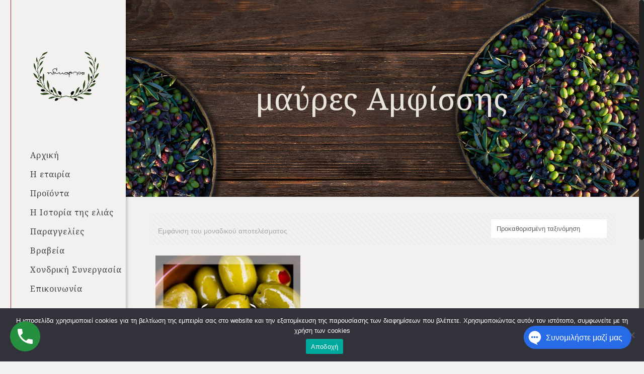

--- FILE ---
content_type: text/html; charset=utf-8
request_url: https://www.google.com/recaptcha/api2/aframe
body_size: 260
content:
<!DOCTYPE HTML><html><head><meta http-equiv="content-type" content="text/html; charset=UTF-8"></head><body><script nonce="YV9q4RwyAn_vAT9SYMIyzw">/** Anti-fraud and anti-abuse applications only. See google.com/recaptcha */ try{var clients={'sodar':'https://pagead2.googlesyndication.com/pagead/sodar?'};window.addEventListener("message",function(a){try{if(a.source===window.parent){var b=JSON.parse(a.data);var c=clients[b['id']];if(c){var d=document.createElement('img');d.src=c+b['params']+'&rc='+(localStorage.getItem("rc::a")?sessionStorage.getItem("rc::b"):"");window.document.body.appendChild(d);sessionStorage.setItem("rc::e",parseInt(sessionStorage.getItem("rc::e")||0)+1);localStorage.setItem("rc::h",'1768838486394');}}}catch(b){}});window.parent.postMessage("_grecaptcha_ready", "*");}catch(b){}</script></body></html>

--- FILE ---
content_type: application/javascript
request_url: https://kambourisolives.gr/wp-content/themes/betheme/assets/jplayer/jplayer.min.js?ver=20.1
body_size: 12161
content:
/*
 * jPlayer Plugin for jQuery JavaScript Library
 * http://www.jplayer.org
 *
 * Copyright (c) 2009 - 2013 Happyworm Ltd
 * Licensed under the MIT license.
 * http://opensource.org/licenses/MIT
 *
 * Author: Mark J Panaghiston
 * Version: 2.5.0
 * Date: 7th November 2013
 */

(function(b,f){"function"===typeof define&&define.amd?define(["jquery"],f):b.jQuery?f(b.jQuery):f(b.Zepto)})(this,function(b,f){b.fn.jPlayer=function(a){var c="string"===typeof a,d=Array.prototype.slice.call(arguments,1),e=this;a=!c&&d.length?b.extend.apply(null,[!0,a].concat(d)):a;if(c&&"_"===a.charAt(0))return e;c?this.each(function(){var c=b(this).data("jPlayer"),h=c&&b.isFunction(c[a])?c[a].apply(c,d):c;if(h!==c&&h!==f)return e=h,!1}):this.each(function(){var c=b(this).data("jPlayer");c?c.option(a||
{}):b(this).data("jPlayer",new b.jPlayer(a,this))});return e};b.jPlayer=function(a,c){if(arguments.length){this.element=b(c);this.options=b.extend(!0,{},this.options,a);var d=this;this.element.bind("remove.jPlayer",function(){d.destroy()});this._init()}};"function"!==typeof b.fn.stop&&(b.fn.stop=function(){});b.jPlayer.emulateMethods="load play pause";b.jPlayer.emulateStatus="src readyState networkState currentTime duration paused ended playbackRate";b.jPlayer.emulateOptions="muted volume";b.jPlayer.reservedEvent=
"ready flashreset resize repeat error warning";b.jPlayer.event={};b.each("ready flashreset resize repeat click error warning loadstart progress suspend abort emptied stalled play pause loadedmetadata loadeddata waiting playing canplay canplaythrough seeking seeked timeupdate ended ratechange durationchange volumechange".split(" "),function(){b.jPlayer.event[this]="jPlayer_"+this});b.jPlayer.htmlEvent="loadstart abort emptied stalled loadedmetadata loadeddata canplay canplaythrough".split(" ");b.jPlayer.pause=
function(){b.each(b.jPlayer.prototype.instances,function(a,c){c.data("jPlayer").status.srcSet&&c.jPlayer("pause")})};b.jPlayer.timeFormat={showHour:!1,showMin:!0,showSec:!0,padHour:!1,padMin:!0,padSec:!0,sepHour:":",sepMin:":",sepSec:""};var m=function(){this.init()};m.prototype={init:function(){this.options={timeFormat:b.jPlayer.timeFormat}},time:function(a){var c=new Date(1E3*(a&&"number"===typeof a?a:0)),b=c.getUTCHours();a=this.options.timeFormat.showHour?c.getUTCMinutes():c.getUTCMinutes()+60*
b;c=this.options.timeFormat.showMin?c.getUTCSeconds():c.getUTCSeconds()+60*a;b=this.options.timeFormat.padHour&&10>b?"0"+b:b;a=this.options.timeFormat.padMin&&10>a?"0"+a:a;c=this.options.timeFormat.padSec&&10>c?"0"+c:c;b=""+(this.options.timeFormat.showHour?b+this.options.timeFormat.sepHour:"");b+=this.options.timeFormat.showMin?a+this.options.timeFormat.sepMin:"";return b+=this.options.timeFormat.showSec?c+this.options.timeFormat.sepSec:""}};var n=new m;b.jPlayer.convertTime=function(a){return n.time(a)};
b.jPlayer.uaBrowser=function(a){a=a.toLowerCase();var c=/(opera)(?:.*version)?[ \/]([\w.]+)/,b=/(msie) ([\w.]+)/,e=/(mozilla)(?:.*? rv:([\w.]+))?/;a=/(webkit)[ \/]([\w.]+)/.exec(a)||c.exec(a)||b.exec(a)||0>a.indexOf("compatible")&&e.exec(a)||[];return{browser:a[1]||"",version:a[2]||"0"}};b.jPlayer.uaPlatform=function(a){var c=a.toLowerCase(),b=/(android)/,e=/(mobile)/;a=/(ipad|iphone|ipod|android|blackberry|playbook|windows ce|webos)/.exec(c)||[];c=/(ipad|playbook)/.exec(c)||!e.exec(c)&&b.exec(c)||
[];a[1]&&(a[1]=a[1].replace(/\s/g,"_"));return{platform:a[1]||"",tablet:c[1]||""}};b.jPlayer.browser={};b.jPlayer.platform={};var k=b.jPlayer.uaBrowser(navigator.userAgent);k.browser&&(b.jPlayer.browser[k.browser]=!0,b.jPlayer.browser.version=k.version);k=b.jPlayer.uaPlatform(navigator.userAgent);k.platform&&(b.jPlayer.platform[k.platform]=!0,b.jPlayer.platform.mobile=!k.tablet,b.jPlayer.platform.tablet=!!k.tablet);b.jPlayer.getDocMode=function(){var a;b.jPlayer.browser.msie&&(document.documentMode?
a=document.documentMode:(a=5,document.compatMode&&"CSS1Compat"===document.compatMode&&(a=7)));return a};b.jPlayer.browser.documentMode=b.jPlayer.getDocMode();b.jPlayer.nativeFeatures={init:function(){var a=document,c=a.createElement("video"),b={w3c:"fullscreenEnabled fullscreenElement requestFullscreen exitFullscreen fullscreenchange fullscreenerror".split(" "),moz:"mozFullScreenEnabled mozFullScreenElement mozRequestFullScreen mozCancelFullScreen mozfullscreenchange mozfullscreenerror".split(" "),
webkit:" webkitCurrentFullScreenElement webkitRequestFullScreen webkitCancelFullScreen webkitfullscreenchange ".split(" "),webkitVideo:"webkitSupportsFullscreen webkitDisplayingFullscreen webkitEnterFullscreen webkitExitFullscreen  ".split(" ")},e=["w3c","moz","webkit","webkitVideo"],g,h;this.fullscreen=c={support:{w3c:!!a[b.w3c[0]],moz:!!a[b.moz[0]],webkit:"function"===typeof a[b.webkit[3]],webkitVideo:"function"===typeof c[b.webkitVideo[2]]},used:{}};g=0;for(h=e.length;g<h;g++){var f=e[g];if(c.support[f]){c.spec=
f;c.used[f]=!0;break}}if(c.spec){var l=b[c.spec];c.api={fullscreenEnabled:!0,fullscreenElement:function(c){c=c?c:a;return c[l[1]]},requestFullscreen:function(a){return a[l[2]]()},exitFullscreen:function(c){c=c?c:a;return c[l[3]]()}};c.event={fullscreenchange:l[4],fullscreenerror:l[5]}}else c.api={fullscreenEnabled:!1,fullscreenElement:function(){return null},requestFullscreen:function(){},exitFullscreen:function(){}},c.event={}}};b.jPlayer.nativeFeatures.init();b.jPlayer.focus=null;b.jPlayer.keyIgnoreElementNames=
"INPUT TEXTAREA";var p=function(a){var c=b.jPlayer.focus,d;c&&(b.each(b.jPlayer.keyIgnoreElementNames.split(/\s+/g),function(c,b){if(a.target.nodeName.toUpperCase()===b.toUpperCase())return d=!0,!1}),d||b.each(c.options.keyBindings,function(d,g){if(g&&a.which===g.key&&b.isFunction(g.fn))return a.preventDefault(),g.fn(c),!1}))};b.jPlayer.keys=function(a){b(document.documentElement).unbind("keydown.jPlayer");a&&b(document.documentElement).bind("keydown.jPlayer",p)};b.jPlayer.keys(!0);b.jPlayer.prototype=
{count:0,version:{script:"2.5.0",needFlash:"2.5.0",flash:"unknown"},options:{swfPath:"js",solution:"html, flash",supplied:"mp3",preload:"metadata",volume:0.8,muted:!1,playbackRate:1,defaultPlaybackRate:1,minPlaybackRate:0.5,maxPlaybackRate:4,wmode:"opaque",backgroundColor:"#000000",cssSelectorAncestor:"#jp_container_1",cssSelector:{videoPlay:".jp-video-play",play:".jp-play",pause:".jp-pause",stop:".jp-stop",seekBar:".jp-seek-bar",playBar:".jp-play-bar",mute:".jp-mute",unmute:".jp-unmute",volumeBar:".jp-volume-bar",
volumeBarValue:".jp-volume-bar-value",volumeMax:".jp-volume-max",playbackRateBar:".jp-playback-rate-bar",playbackRateBarValue:".jp-playback-rate-bar-value",currentTime:".jp-current-time",duration:".jp-duration",fullScreen:".jp-full-screen",restoreScreen:".jp-restore-screen",repeat:".jp-repeat",repeatOff:".jp-repeat-off",gui:".jp-gui",noSolution:".jp-no-solution"},smoothPlayBar:!1,fullScreen:!1,fullWindow:!1,autohide:{restored:!1,full:!0,fadeIn:200,fadeOut:600,hold:1E3},loop:!1,repeat:function(a){a.jPlayer.options.loop?
b(this).unbind(".jPlayerRepeat").bind(b.jPlayer.event.ended+".jPlayer.jPlayerRepeat",function(){b(this).jPlayer("play")}):b(this).unbind(".jPlayerRepeat")},nativeVideoControls:{},noFullWindow:{msie:/msie [0-6]\./,ipad:/ipad.*?os [0-4]\./,iphone:/iphone/,ipod:/ipod/,android_pad:/android [0-3]\.(?!.*?mobile)/,android_phone:/android.*?mobile/,blackberry:/blackberry/,windows_ce:/windows ce/,iemobile:/iemobile/,webos:/webos/},noVolume:{ipad:/ipad/,iphone:/iphone/,ipod:/ipod/,android_pad:/android(?!.*?mobile)/,
android_phone:/android.*?mobile/,blackberry:/blackberry/,windows_ce:/windows ce/,iemobile:/iemobile/,webos:/webos/,playbook:/playbook/},timeFormat:{},keyEnabled:!1,audioFullScreen:!1,keyBindings:{play:{key:32,fn:function(a){a.status.paused?a.play():a.pause()}},fullScreen:{key:13,fn:function(a){(a.status.video||a.options.audioFullScreen)&&a._setOption("fullScreen",!a.options.fullScreen)}},muted:{key:8,fn:function(a){a._muted(!a.options.muted)}},volumeUp:{key:38,fn:function(a){a.volume(a.options.volume+
0.1)}},volumeDown:{key:40,fn:function(a){a.volume(a.options.volume-0.1)}}},verticalVolume:!1,verticalPlaybackRate:!1,globalVolume:!1,idPrefix:"jp",noConflict:"jQuery",emulateHtml:!1,consoleAlerts:!0,errorAlerts:!1,warningAlerts:!1},optionsAudio:{size:{width:"0px",height:"0px",cssClass:""},sizeFull:{width:"0px",height:"0px",cssClass:""}},optionsVideo:{size:{width:"480px",height:"270px",cssClass:"jp-video-270p"},sizeFull:{width:"100%",height:"100%",cssClass:"jp-video-full"}},instances:{},status:{src:"",
media:{},paused:!0,format:{},formatType:"",waitForPlay:!0,waitForLoad:!0,srcSet:!1,video:!1,seekPercent:0,currentPercentRelative:0,currentPercentAbsolute:0,currentTime:0,duration:0,videoWidth:0,videoHeight:0,readyState:0,networkState:0,playbackRate:1,ended:0},internal:{ready:!1},solution:{html:!0,flash:!0},format:{mp3:{codec:'audio/mpeg; codecs="mp3"',flashCanPlay:!0,media:"audio"},m4a:{codec:'audio/mp4; codecs="mp4a.40.2"',flashCanPlay:!0,media:"audio"},m3u8a:{codec:'application/vnd.apple.mpegurl; codecs="mp4a.40.2"',
flashCanPlay:!1,media:"audio"},m3ua:{codec:"audio/mpegurl",flashCanPlay:!1,media:"audio"},oga:{codec:'audio/ogg; codecs="vorbis, opus"',flashCanPlay:!1,media:"audio"},flac:{codec:"audio/x-flac",flashCanPlay:!1,media:"audio"},wav:{codec:'audio/wav; codecs="1"',flashCanPlay:!1,media:"audio"},webma:{codec:'audio/webm; codecs="vorbis"',flashCanPlay:!1,media:"audio"},fla:{codec:"audio/x-flv",flashCanPlay:!0,media:"audio"},rtmpa:{codec:'audio/rtmp; codecs="rtmp"',flashCanPlay:!0,media:"audio"},m4v:{codec:'video/mp4; codecs="avc1.42E01E, mp4a.40.2"',
flashCanPlay:!0,media:"video"},m3u8v:{codec:'application/vnd.apple.mpegurl; codecs="avc1.42E01E, mp4a.40.2"',flashCanPlay:!1,media:"video"},m3uv:{codec:"audio/mpegurl",flashCanPlay:!1,media:"video"},ogv:{codec:'video/ogg; codecs="theora, vorbis"',flashCanPlay:!1,media:"video"},webmv:{codec:'video/webm; codecs="vorbis, vp8"',flashCanPlay:!1,media:"video"},flv:{codec:"video/x-flv",flashCanPlay:!0,media:"video"},rtmpv:{codec:'video/rtmp; codecs="rtmp"',flashCanPlay:!0,media:"video"}},_init:function(){var a=
this;this.element.empty();this.status=b.extend({},this.status);this.internal=b.extend({},this.internal);this.options.timeFormat=b.extend({},b.jPlayer.timeFormat,this.options.timeFormat);this.internal.cmdsIgnored=b.jPlayer.platform.ipad||b.jPlayer.platform.iphone||b.jPlayer.platform.ipod;this.internal.domNode=this.element.get(0);this.options.keyEnabled&&!b.jPlayer.focus&&(b.jPlayer.focus=this);this.formats=[];this.solutions=[];this.require={};this.htmlElement={};this.html={};this.html.audio={};this.html.video=
{};this.flash={};this.css={};this.css.cs={};this.css.jq={};this.ancestorJq=[];this.options.volume=this._limitValue(this.options.volume,0,1);b.each(this.options.supplied.toLowerCase().split(","),function(c,d){var e=d.replace(/^\s+|\s+$/g,"");if(a.format[e]){var f=!1;b.each(a.formats,function(a,c){if(e===c)return f=!0,!1});f||a.formats.push(e)}});b.each(this.options.solution.toLowerCase().split(","),function(c,d){var e=d.replace(/^\s+|\s+$/g,"");if(a.solution[e]){var f=!1;b.each(a.solutions,function(a,
c){if(e===c)return f=!0,!1});f||a.solutions.push(e)}});this.internal.instance="jp_"+this.count;this.instances[this.internal.instance]=this.element;this.element.attr("id")||this.element.attr("id",this.options.idPrefix+"_jplayer_"+this.count);this.internal.self=b.extend({},{id:this.element.attr("id"),jq:this.element});this.internal.audio=b.extend({},{id:this.options.idPrefix+"_audio_"+this.count,jq:f});this.internal.video=b.extend({},{id:this.options.idPrefix+"_video_"+this.count,jq:f});this.internal.flash=
b.extend({},{id:this.options.idPrefix+"_flash_"+this.count,jq:f,swf:this.options.swfPath+(".swf"!==this.options.swfPath.toLowerCase().slice(-4)?(this.options.swfPath&&"/"!==this.options.swfPath.slice(-1)?"/":"")+"Jplayer.swf":"")});this.internal.poster=b.extend({},{id:this.options.idPrefix+"_poster_"+this.count,jq:f});b.each(b.jPlayer.event,function(c,b){a.options[c]!==f&&(a.element.bind(b+".jPlayer",a.options[c]),a.options[c]=f)});this.require.audio=!1;this.require.video=!1;b.each(this.formats,function(c,
b){a.require[a.format[b].media]=!0});this.options=this.require.video?b.extend(!0,{},this.optionsVideo,this.options):b.extend(!0,{},this.optionsAudio,this.options);this._setSize();this.status.nativeVideoControls=this._uaBlocklist(this.options.nativeVideoControls);this.status.noFullWindow=this._uaBlocklist(this.options.noFullWindow);this.status.noVolume=this._uaBlocklist(this.options.noVolume);b.jPlayer.nativeFeatures.fullscreen.api.fullscreenEnabled&&this._fullscreenAddEventListeners();this._restrictNativeVideoControls();
this.htmlElement.poster=document.createElement("img");this.htmlElement.poster.id=this.internal.poster.id;this.htmlElement.poster.onload=function(){a.status.video&&!a.status.waitForPlay||a.internal.poster.jq.show()};this.element.append(this.htmlElement.poster);this.internal.poster.jq=b("#"+this.internal.poster.id);this.internal.poster.jq.css({width:this.status.width,height:this.status.height});this.internal.poster.jq.hide();this.internal.poster.jq.bind("click.jPlayer",function(){a._trigger(b.jPlayer.event.click)});
this.html.audio.available=!1;this.require.audio&&(this.htmlElement.audio=document.createElement("audio"),this.htmlElement.audio.id=this.internal.audio.id,this.html.audio.available=!!this.htmlElement.audio.canPlayType&&this._testCanPlayType(this.htmlElement.audio));this.html.video.available=!1;this.require.video&&(this.htmlElement.video=document.createElement("video"),this.htmlElement.video.id=this.internal.video.id,this.html.video.available=!!this.htmlElement.video.canPlayType&&this._testCanPlayType(this.htmlElement.video));
this.flash.available=this._checkForFlash(10.1);this.html.canPlay={};this.flash.canPlay={};b.each(this.formats,function(c,b){a.html.canPlay[b]=a.html[a.format[b].media].available&&""!==a.htmlElement[a.format[b].media].canPlayType(a.format[b].codec);a.flash.canPlay[b]=a.format[b].flashCanPlay&&a.flash.available});this.html.desired=!1;this.flash.desired=!1;b.each(this.solutions,function(c,d){if(0===c)a[d].desired=!0;else{var e=!1,f=!1;b.each(a.formats,function(c,b){a[a.solutions[0]].canPlay[b]&&("video"===
a.format[b].media?f=!0:e=!0)});a[d].desired=a.require.audio&&!e||a.require.video&&!f}});this.html.support={};this.flash.support={};b.each(this.formats,function(c,b){a.html.support[b]=a.html.canPlay[b]&&a.html.desired;a.flash.support[b]=a.flash.canPlay[b]&&a.flash.desired});this.html.used=!1;this.flash.used=!1;b.each(this.solutions,function(c,d){b.each(a.formats,function(c,b){if(a[d].support[b])return a[d].used=!0,!1})});this._resetActive();this._resetGate();this._cssSelectorAncestor(this.options.cssSelectorAncestor);
this.html.used||this.flash.used?this.css.jq.noSolution.length&&this.css.jq.noSolution.hide():(this._error({type:b.jPlayer.error.NO_SOLUTION,context:"{solution:'"+this.options.solution+"', supplied:'"+this.options.supplied+"'}",message:b.jPlayer.errorMsg.NO_SOLUTION,hint:b.jPlayer.errorHint.NO_SOLUTION}),this.css.jq.noSolution.length&&this.css.jq.noSolution.show());if(this.flash.used){var c,d="jQuery="+encodeURI(this.options.noConflict)+"&id="+encodeURI(this.internal.self.id)+"&vol="+this.options.volume+
"&muted="+this.options.muted;if(b.jPlayer.browser.msie&&(9>Number(b.jPlayer.browser.version)||9>b.jPlayer.browser.documentMode)){d=['<param name="movie" value="'+this.internal.flash.swf+'" />','<param name="FlashVars" value="'+d+'" />','<param name="allowScriptAccess" value="always" />','<param name="bgcolor" value="'+this.options.backgroundColor+'" />','<param name="wmode" value="'+this.options.wmode+'" />'];c=document.createElement('<object id="'+this.internal.flash.id+'" classid="clsid:d27cdb6e-ae6d-11cf-96b8-444553540000" width="0" height="0" tabindex="-1"></object>');
for(var e=0;e<d.length;e++)c.appendChild(document.createElement(d[e]))}else e=function(a,c,b){var d=document.createElement("param");d.setAttribute("name",c);d.setAttribute("value",b);a.appendChild(d)},c=document.createElement("object"),c.setAttribute("id",this.internal.flash.id),c.setAttribute("name",this.internal.flash.id),c.setAttribute("data",this.internal.flash.swf),c.setAttribute("type","application/x-shockwave-flash"),c.setAttribute("width","1"),c.setAttribute("height","1"),c.setAttribute("tabindex",
"-1"),e(c,"flashvars",d),e(c,"allowscriptaccess","always"),e(c,"bgcolor",this.options.backgroundColor),e(c,"wmode",this.options.wmode);this.element.append(c);this.internal.flash.jq=b(c)}this.status.playbackRateEnabled=this.html.used&&!this.flash.used?this._testPlaybackRate("audio"):!1;this._updatePlaybackRate();this.html.used&&(this.html.audio.available&&(this._addHtmlEventListeners(this.htmlElement.audio,this.html.audio),this.element.append(this.htmlElement.audio),this.internal.audio.jq=b("#"+this.internal.audio.id)),
this.html.video.available&&(this._addHtmlEventListeners(this.htmlElement.video,this.html.video),this.element.append(this.htmlElement.video),this.internal.video.jq=b("#"+this.internal.video.id),this.status.nativeVideoControls?this.internal.video.jq.css({width:this.status.width,height:this.status.height}):this.internal.video.jq.css({width:"0px",height:"0px"}),this.internal.video.jq.bind("click.jPlayer",function(){a._trigger(b.jPlayer.event.click)})));this.options.emulateHtml&&this._emulateHtmlBridge();
this.html.used&&!this.flash.used&&setTimeout(function(){a.internal.ready=!0;a.version.flash="n/a";a._trigger(b.jPlayer.event.repeat);a._trigger(b.jPlayer.event.ready)},100);this._updateNativeVideoControls();this.css.jq.videoPlay.length&&this.css.jq.videoPlay.hide();b.jPlayer.prototype.count++},destroy:function(){this.clearMedia();this._removeUiClass();this.css.jq.currentTime.length&&this.css.jq.currentTime.text("");this.css.jq.duration.length&&this.css.jq.duration.text("");b.each(this.css.jq,function(a,
c){c.length&&c.unbind(".jPlayer")});this.internal.poster.jq.unbind(".jPlayer");this.internal.video.jq&&this.internal.video.jq.unbind(".jPlayer");this._fullscreenRemoveEventListeners();this===b.jPlayer.focus&&(b.jPlayer.focus=null);this.options.emulateHtml&&this._destroyHtmlBridge();this.element.removeData("jPlayer");this.element.unbind(".jPlayer");this.element.empty();delete this.instances[this.internal.instance]},enable:function(){},disable:function(){},_testCanPlayType:function(a){try{return a.canPlayType(this.format.mp3.codec),
!0}catch(c){return!1}},_testPlaybackRate:function(a){a=document.createElement("string"===typeof a?a:"audio");try{return"playbackRate"in a?(a.playbackRate=0.5,0.5===a.playbackRate):!1}catch(c){return!1}},_uaBlocklist:function(a){var c=navigator.userAgent.toLowerCase(),d=!1;b.each(a,function(a,b){if(b&&b.test(c))return d=!0,!1});return d},_restrictNativeVideoControls:function(){this.require.audio&&this.status.nativeVideoControls&&(this.status.nativeVideoControls=!1,this.status.noFullWindow=!0)},_updateNativeVideoControls:function(){this.html.video.available&&
this.html.used&&(this.htmlElement.video.controls=this.status.nativeVideoControls,this._updateAutohide(),this.status.nativeVideoControls&&this.require.video?(this.internal.poster.jq.hide(),this.internal.video.jq.css({width:this.status.width,height:this.status.height})):this.status.waitForPlay&&this.status.video&&(this.internal.poster.jq.show(),this.internal.video.jq.css({width:"0px",height:"0px"})))},_addHtmlEventListeners:function(a,c){var d=this;a.preload=this.options.preload;a.muted=this.options.muted;
a.volume=this.options.volume;this.status.playbackRateEnabled&&(a.defaultPlaybackRate=this.options.defaultPlaybackRate,a.playbackRate=this.options.playbackRate);a.addEventListener("progress",function(){c.gate&&(d.internal.cmdsIgnored&&0<this.readyState&&(d.internal.cmdsIgnored=!1),d._getHtmlStatus(a),d._updateInterface(),d._trigger(b.jPlayer.event.progress))},!1);a.addEventListener("timeupdate",function(){c.gate&&(d._getHtmlStatus(a),d._updateInterface(),d._trigger(b.jPlayer.event.timeupdate))},!1);
a.addEventListener("durationchange",function(){c.gate&&(d._getHtmlStatus(a),d._updateInterface(),d._trigger(b.jPlayer.event.durationchange))},!1);a.addEventListener("play",function(){c.gate&&(d._updateButtons(!0),d._html_checkWaitForPlay(),d._trigger(b.jPlayer.event.play))},!1);a.addEventListener("playing",function(){c.gate&&(d._updateButtons(!0),d._seeked(),d._trigger(b.jPlayer.event.playing))},!1);a.addEventListener("pause",function(){c.gate&&(d._updateButtons(!1),d._trigger(b.jPlayer.event.pause))},
!1);a.addEventListener("waiting",function(){c.gate&&(d._seeking(),d._trigger(b.jPlayer.event.waiting))},!1);a.addEventListener("seeking",function(){c.gate&&(d._seeking(),d._trigger(b.jPlayer.event.seeking))},!1);a.addEventListener("seeked",function(){c.gate&&(d._seeked(),d._trigger(b.jPlayer.event.seeked))},!1);a.addEventListener("volumechange",function(){c.gate&&(d.options.volume=a.volume,d.options.muted=a.muted,d._updateMute(),d._updateVolume(),d._trigger(b.jPlayer.event.volumechange))},!1);a.addEventListener("ratechange",
function(){c.gate&&(d.options.defaultPlaybackRate=a.defaultPlaybackRate,d.options.playbackRate=a.playbackRate,d._updatePlaybackRate(),d._trigger(b.jPlayer.event.ratechange))},!1);a.addEventListener("suspend",function(){c.gate&&(d._seeked(),d._trigger(b.jPlayer.event.suspend))},!1);a.addEventListener("ended",function(){c.gate&&(b.jPlayer.browser.webkit||(d.htmlElement.media.currentTime=0),d.htmlElement.media.pause(),d._updateButtons(!1),d._getHtmlStatus(a,!0),d._updateInterface(),d._trigger(b.jPlayer.event.ended))},
!1);a.addEventListener("error",function(){c.gate&&(d._updateButtons(!1),d._seeked(),d.status.srcSet&&(clearTimeout(d.internal.htmlDlyCmdId),d.status.waitForLoad=!0,d.status.waitForPlay=!0,d.status.video&&!d.status.nativeVideoControls&&d.internal.video.jq.css({width:"0px",height:"0px"}),d._validString(d.status.media.poster)&&!d.status.nativeVideoControls&&d.internal.poster.jq.show(),d.css.jq.videoPlay.length&&d.css.jq.videoPlay.show(),d._error({type:b.jPlayer.error.URL,context:d.status.src,message:b.jPlayer.errorMsg.URL,
hint:b.jPlayer.errorHint.URL})))},!1);b.each(b.jPlayer.htmlEvent,function(e,g){a.addEventListener(this,function(){c.gate&&d._trigger(b.jPlayer.event[g])},!1)})},_getHtmlStatus:function(a,c){var b=0,e=0,g=0,f=0;isFinite(a.duration)&&(this.status.duration=a.duration);b=a.currentTime;e=0<this.status.duration?100*b/this.status.duration:0;"object"===typeof a.seekable&&0<a.seekable.length?(g=0<this.status.duration?100*a.seekable.end(a.seekable.length-1)/this.status.duration:100,f=0<this.status.duration?
100*a.currentTime/a.seekable.end(a.seekable.length-1):0):(g=100,f=e);c&&(e=f=b=0);this.status.seekPercent=g;this.status.currentPercentRelative=f;this.status.currentPercentAbsolute=e;this.status.currentTime=b;this.status.videoWidth=a.videoWidth;this.status.videoHeight=a.videoHeight;this.status.readyState=a.readyState;this.status.networkState=a.networkState;this.status.playbackRate=a.playbackRate;this.status.ended=a.ended},_resetStatus:function(){this.status=b.extend({},this.status,b.jPlayer.prototype.status)},
_trigger:function(a,c,d){a=b.Event(a);a.jPlayer={};a.jPlayer.version=b.extend({},this.version);a.jPlayer.options=b.extend(!0,{},this.options);a.jPlayer.status=b.extend(!0,{},this.status);a.jPlayer.html=b.extend(!0,{},this.html);a.jPlayer.flash=b.extend(!0,{},this.flash);c&&(a.jPlayer.error=b.extend({},c));d&&(a.jPlayer.warning=b.extend({},d));this.element.trigger(a)},jPlayerFlashEvent:function(a,c){if(a===b.jPlayer.event.ready)if(!this.internal.ready)this.internal.ready=!0,this.internal.flash.jq.css({width:"0px",
height:"0px"}),this.version.flash=c.version,this.version.needFlash!==this.version.flash&&this._error({type:b.jPlayer.error.VERSION,context:this.version.flash,message:b.jPlayer.errorMsg.VERSION+this.version.flash,hint:b.jPlayer.errorHint.VERSION}),this._trigger(b.jPlayer.event.repeat),this._trigger(a);else if(this.flash.gate){if(this.status.srcSet){var d=this.status.currentTime,e=this.status.paused;this.setMedia(this.status.media);this.volumeWorker(this.options.volume);0<d&&(e?this.pause(d):this.play(d))}this._trigger(b.jPlayer.event.flashreset)}if(this.flash.gate)switch(a){case b.jPlayer.event.progress:this._getFlashStatus(c);
this._updateInterface();this._trigger(a);break;case b.jPlayer.event.timeupdate:this._getFlashStatus(c);this._updateInterface();this._trigger(a);break;case b.jPlayer.event.play:this._seeked();this._updateButtons(!0);this._trigger(a);break;case b.jPlayer.event.pause:this._updateButtons(!1);this._trigger(a);break;case b.jPlayer.event.ended:this._updateButtons(!1);this._trigger(a);break;case b.jPlayer.event.click:this._trigger(a);break;case b.jPlayer.event.error:this.status.waitForLoad=!0;this.status.waitForPlay=
!0;this.status.video&&this.internal.flash.jq.css({width:"0px",height:"0px"});this._validString(this.status.media.poster)&&this.internal.poster.jq.show();this.css.jq.videoPlay.length&&this.status.video&&this.css.jq.videoPlay.show();this.status.video?this._flash_setVideo(this.status.media):this._flash_setAudio(this.status.media);this._updateButtons(!1);this._error({type:b.jPlayer.error.URL,context:c.src,message:b.jPlayer.errorMsg.URL,hint:b.jPlayer.errorHint.URL});break;case b.jPlayer.event.seeking:this._seeking();
this._trigger(a);break;case b.jPlayer.event.seeked:this._seeked();this._trigger(a);break;case b.jPlayer.event.ready:break;default:this._trigger(a)}return!1},_getFlashStatus:function(a){this.status.seekPercent=a.seekPercent;this.status.currentPercentRelative=a.currentPercentRelative;this.status.currentPercentAbsolute=a.currentPercentAbsolute;this.status.currentTime=a.currentTime;this.status.duration=a.duration;this.status.videoWidth=a.videoWidth;this.status.videoHeight=a.videoHeight;this.status.readyState=
4;this.status.networkState=0;this.status.playbackRate=1;this.status.ended=!1},_updateButtons:function(a){a===f?a=!this.status.paused:this.status.paused=!a;this.css.jq.play.length&&this.css.jq.pause.length&&(a?(this.css.jq.play.hide(),this.css.jq.pause.show()):(this.css.jq.play.show(),this.css.jq.pause.hide()));this.css.jq.restoreScreen.length&&this.css.jq.fullScreen.length&&(this.status.noFullWindow?(this.css.jq.fullScreen.hide(),this.css.jq.restoreScreen.hide()):this.options.fullWindow?(this.css.jq.fullScreen.hide(),
this.css.jq.restoreScreen.show()):(this.css.jq.fullScreen.show(),this.css.jq.restoreScreen.hide()));this.css.jq.repeat.length&&this.css.jq.repeatOff.length&&(this.options.loop?(this.css.jq.repeat.hide(),this.css.jq.repeatOff.show()):(this.css.jq.repeat.show(),this.css.jq.repeatOff.hide()))},_updateInterface:function(){this.css.jq.seekBar.length&&this.css.jq.seekBar.width(this.status.seekPercent+"%");this.css.jq.playBar.length&&(this.options.smoothPlayBar?this.css.jq.playBar.stop().animate({width:this.status.currentPercentAbsolute+
"%"},250,"linear"):this.css.jq.playBar.width(this.status.currentPercentRelative+"%"));this.css.jq.currentTime.length&&this.css.jq.currentTime.text(this._convertTime(this.status.currentTime));this.css.jq.duration.length&&this.css.jq.duration.text(this._convertTime(this.status.duration))},_convertTime:m.prototype.time,_seeking:function(){this.css.jq.seekBar.length&&this.css.jq.seekBar.addClass("jp-seeking-bg")},_seeked:function(){this.css.jq.seekBar.length&&this.css.jq.seekBar.removeClass("jp-seeking-bg")},
_resetGate:function(){this.html.audio.gate=!1;this.html.video.gate=!1;this.flash.gate=!1},_resetActive:function(){this.html.active=!1;this.flash.active=!1},_escapeHtml:function(a){return a.split("&").join("&amp;").split("<").join("&lt;").split(">").join("&gt;").split('"').join("&quot;")},_qualifyURL:function(a){var c=document.createElement("div");c.innerHTML='<a href="'+this._escapeHtml(a)+'">x</a>';return c.firstChild.href},_absoluteMediaUrls:function(a){var c=this;b.each(a,function(b,e){c.format[b]&&
(a[b]=c._qualifyURL(e))});return a},setMedia:function(a){var c=this,d=!1,e=this.status.media.poster!==a.poster;this._resetMedia();this._resetGate();this._resetActive();a=this._absoluteMediaUrls(a);b.each(this.formats,function(e,f){var k="video"===c.format[f].media;b.each(c.solutions,function(b,e){if(c[e].support[f]&&c._validString(a[f])){var g="html"===e;k?(g?(c.html.video.gate=!0,c._html_setVideo(a),c.html.active=!0):(c.flash.gate=!0,c._flash_setVideo(a),c.flash.active=!0),c.css.jq.videoPlay.length&&
c.css.jq.videoPlay.show(),c.status.video=!0):(g?(c.html.audio.gate=!0,c._html_setAudio(a),c.html.active=!0):(c.flash.gate=!0,c._flash_setAudio(a),c.flash.active=!0),c.css.jq.videoPlay.length&&c.css.jq.videoPlay.hide(),c.status.video=!1);d=!0;return!1}});if(d)return!1});d?(this.status.nativeVideoControls&&this.html.video.gate||!this._validString(a.poster)||(e?this.htmlElement.poster.src=a.poster:this.internal.poster.jq.show()),this.status.srcSet=!0,this.status.media=b.extend({},a),this._updateButtons(!1),
this._updateInterface()):this._error({type:b.jPlayer.error.NO_SUPPORT,context:"{supplied:'"+this.options.supplied+"'}",message:b.jPlayer.errorMsg.NO_SUPPORT,hint:b.jPlayer.errorHint.NO_SUPPORT})},_resetMedia:function(){this._resetStatus();this._updateButtons(!1);this._updateInterface();this._seeked();this.internal.poster.jq.hide();clearTimeout(this.internal.htmlDlyCmdId);this.html.active?this._html_resetMedia():this.flash.active&&this._flash_resetMedia()},clearMedia:function(){this._resetMedia();
this.html.active?this._html_clearMedia():this.flash.active&&this._flash_clearMedia();this._resetGate();this._resetActive()},load:function(){this.status.srcSet?this.html.active?this._html_load():this.flash.active&&this._flash_load():this._urlNotSetError("load")},focus:function(){this.options.keyEnabled&&(b.jPlayer.focus=this)},play:function(a){a="number"===typeof a?a:NaN;this.status.srcSet?(this.focus(),this.html.active?this._html_play(a):this.flash.active&&this._flash_play(a)):this._urlNotSetError("play")},
videoPlay:function(){this.play()},pause:function(a){a="number"===typeof a?a:NaN;this.status.srcSet?this.html.active?this._html_pause(a):this.flash.active&&this._flash_pause(a):this._urlNotSetError("pause")},tellOthers:function(a,c){var d=this,e="function"===typeof c,g=Array.prototype.slice.call(arguments);"string"===typeof a&&(e&&g.splice(1,1),b.each(this.instances,function(){d.element!==this&&(e&&!c.call(this.data("jPlayer"),d)||this.jPlayer.apply(this,g))}))},pauseOthers:function(a){this.tellOthers("pause",
function(){return this.status.srcSet},a)},stop:function(){this.status.srcSet?this.html.active?this._html_pause(0):this.flash.active&&this._flash_pause(0):this._urlNotSetError("stop")},playHead:function(a){a=this._limitValue(a,0,100);this.status.srcSet?this.html.active?this._html_playHead(a):this.flash.active&&this._flash_playHead(a):this._urlNotSetError("playHead")},_muted:function(a){this.mutedWorker(a);this.options.globalVolume&&this.tellOthers("mutedWorker",function(){return this.options.globalVolume},
a)},mutedWorker:function(a){this.options.muted=a;this.html.used&&this._html_setProperty("muted",a);this.flash.used&&this._flash_mute(a);this.html.video.gate||this.html.audio.gate||(this._updateMute(a),this._updateVolume(this.options.volume),this._trigger(b.jPlayer.event.volumechange))},mute:function(a){a=a===f?!0:!!a;this._muted(a)},unmute:function(a){a=a===f?!0:!!a;this._muted(!a)},_updateMute:function(a){a===f&&(a=this.options.muted);this.css.jq.mute.length&&this.css.jq.unmute.length&&(this.status.noVolume?
(this.css.jq.mute.hide(),this.css.jq.unmute.hide()):a?(this.css.jq.mute.hide(),this.css.jq.unmute.show()):(this.css.jq.mute.show(),this.css.jq.unmute.hide()))},volume:function(a){this.volumeWorker(a);this.options.globalVolume&&this.tellOthers("volumeWorker",function(){return this.options.globalVolume},a)},volumeWorker:function(a){a=this._limitValue(a,0,1);this.options.volume=a;this.html.used&&this._html_setProperty("volume",a);this.flash.used&&this._flash_volume(a);this.html.video.gate||this.html.audio.gate||
(this._updateVolume(a),this._trigger(b.jPlayer.event.volumechange))},volumeBar:function(a){if(this.css.jq.volumeBar.length){var c=b(a.currentTarget),d=c.offset(),e=a.pageX-d.left,g=c.width();a=c.height()-a.pageY+d.top;c=c.height();this.options.verticalVolume?this.volume(a/c):this.volume(e/g)}this.options.muted&&this._muted(!1)},volumeBarValue:function(){},_updateVolume:function(a){a===f&&(a=this.options.volume);a=this.options.muted?0:a;this.status.noVolume?(this.css.jq.volumeBar.length&&this.css.jq.volumeBar.hide(),
this.css.jq.volumeBarValue.length&&this.css.jq.volumeBarValue.hide(),this.css.jq.volumeMax.length&&this.css.jq.volumeMax.hide()):(this.css.jq.volumeBar.length&&this.css.jq.volumeBar.show(),this.css.jq.volumeBarValue.length&&(this.css.jq.volumeBarValue.show(),this.css.jq.volumeBarValue[this.options.verticalVolume?"height":"width"](100*a+"%")),this.css.jq.volumeMax.length&&this.css.jq.volumeMax.show())},volumeMax:function(){this.volume(1);this.options.muted&&this._muted(!1)},_cssSelectorAncestor:function(a){var c=
this;this.options.cssSelectorAncestor=a;this._removeUiClass();this.ancestorJq=a?b(a):[];a&&1!==this.ancestorJq.length&&this._warning({type:b.jPlayer.warning.CSS_SELECTOR_COUNT,context:a,message:b.jPlayer.warningMsg.CSS_SELECTOR_COUNT+this.ancestorJq.length+" found for cssSelectorAncestor.",hint:b.jPlayer.warningHint.CSS_SELECTOR_COUNT});this._addUiClass();b.each(this.options.cssSelector,function(a,b){c._cssSelector(a,b)});this._updateInterface();this._updateButtons();this._updateAutohide();this._updateVolume();
this._updateMute()},_cssSelector:function(a,c){var d=this;"string"===typeof c?b.jPlayer.prototype.options.cssSelector[a]?(this.css.jq[a]&&this.css.jq[a].length&&this.css.jq[a].unbind(".jPlayer"),this.options.cssSelector[a]=c,this.css.cs[a]=this.options.cssSelectorAncestor+" "+c,this.css.jq[a]=c?b(this.css.cs[a]):[],this.css.jq[a].length&&this.css.jq[a].bind("click.jPlayer",function(c){c.preventDefault();d[a](c);b(this).blur()}),c&&1!==this.css.jq[a].length&&this._warning({type:b.jPlayer.warning.CSS_SELECTOR_COUNT,
context:this.css.cs[a],message:b.jPlayer.warningMsg.CSS_SELECTOR_COUNT+this.css.jq[a].length+" found for "+a+" method.",hint:b.jPlayer.warningHint.CSS_SELECTOR_COUNT})):this._warning({type:b.jPlayer.warning.CSS_SELECTOR_METHOD,context:a,message:b.jPlayer.warningMsg.CSS_SELECTOR_METHOD,hint:b.jPlayer.warningHint.CSS_SELECTOR_METHOD}):this._warning({type:b.jPlayer.warning.CSS_SELECTOR_STRING,context:c,message:b.jPlayer.warningMsg.CSS_SELECTOR_STRING,hint:b.jPlayer.warningHint.CSS_SELECTOR_STRING})},
seekBar:function(a){if(this.css.jq.seekBar.length){var c=b(a.currentTarget),d=c.offset();a=a.pageX-d.left;c=c.width();this.playHead(100*a/c)}},playBar:function(){},playbackRate:function(a){this._setOption("playbackRate",a)},playbackRateBar:function(a){if(this.css.jq.playbackRateBar.length){var c=b(a.currentTarget),d=c.offset(),e=a.pageX-d.left,g=c.width();a=c.height()-a.pageY+d.top;c=c.height();this.playbackRate((this.options.verticalPlaybackRate?a/c:e/g)*(this.options.maxPlaybackRate-this.options.minPlaybackRate)+
this.options.minPlaybackRate)}},playbackRateBarValue:function(){},_updatePlaybackRate:function(){var a=(this.options.playbackRate-this.options.minPlaybackRate)/(this.options.maxPlaybackRate-this.options.minPlaybackRate);this.status.playbackRateEnabled?(this.css.jq.playbackRateBar.length&&this.css.jq.playbackRateBar.show(),this.css.jq.playbackRateBarValue.length&&(this.css.jq.playbackRateBarValue.show(),this.css.jq.playbackRateBarValue[this.options.verticalPlaybackRate?"height":"width"](100*a+"%"))):
(this.css.jq.playbackRateBar.length&&this.css.jq.playbackRateBar.hide(),this.css.jq.playbackRateBarValue.length&&this.css.jq.playbackRateBarValue.hide())},repeat:function(){this._loop(!0)},repeatOff:function(){this._loop(!1)},_loop:function(a){this.options.loop!==a&&(this.options.loop=a,this._updateButtons(),this._trigger(b.jPlayer.event.repeat))},currentTime:function(){},duration:function(){},gui:function(){},noSolution:function(){},option:function(a,c){var d=a;if(0===arguments.length)return b.extend(!0,
{},this.options);if("string"===typeof a){var e=a.split(".");if(c===f){for(var d=b.extend(!0,{},this.options),g=0;g<e.length;g++)if(d[e[g]]!==f)d=d[e[g]];else return this._warning({type:b.jPlayer.warning.OPTION_KEY,context:a,message:b.jPlayer.warningMsg.OPTION_KEY,hint:b.jPlayer.warningHint.OPTION_KEY}),f;return d}for(var g=d={},h=0;h<e.length;h++)h<e.length-1?(g[e[h]]={},g=g[e[h]]):g[e[h]]=c}this._setOptions(d);return this},_setOptions:function(a){var c=this;b.each(a,function(a,b){c._setOption(a,
b)});return this},_setOption:function(a,c){var d=this;switch(a){case "volume":this.volume(c);break;case "muted":this._muted(c);break;case "globalVolume":this.options[a]=c;break;case "cssSelectorAncestor":this._cssSelectorAncestor(c);break;case "cssSelector":b.each(c,function(a,c){d._cssSelector(a,c)});break;case "playbackRate":this.options[a]=c=this._limitValue(c,this.options.minPlaybackRate,this.options.maxPlaybackRate);this.html.used&&this._html_setProperty("playbackRate",c);this._updatePlaybackRate();
break;case "defaultPlaybackRate":this.options[a]=c=this._limitValue(c,this.options.minPlaybackRate,this.options.maxPlaybackRate);this.html.used&&this._html_setProperty("defaultPlaybackRate",c);this._updatePlaybackRate();break;case "minPlaybackRate":this.options[a]=c=this._limitValue(c,0.1,this.options.maxPlaybackRate-0.1);this._updatePlaybackRate();break;case "maxPlaybackRate":this.options[a]=c=this._limitValue(c,this.options.minPlaybackRate+0.1,16);this._updatePlaybackRate();break;case "fullScreen":if(this.options[a]!==
c){var e=b.jPlayer.nativeFeatures.fullscreen.used.webkitVideo;if(!e||e&&!this.status.waitForPlay)e||(this.options[a]=c),c?this._requestFullscreen():this._exitFullscreen(),e||this._setOption("fullWindow",c)}break;case "fullWindow":this.options[a]!==c&&(this._removeUiClass(),this.options[a]=c,this._refreshSize());break;case "size":this.options.fullWindow||this.options[a].cssClass===c.cssClass||this._removeUiClass();this.options[a]=b.extend({},this.options[a],c);this._refreshSize();break;case "sizeFull":this.options.fullWindow&&
this.options[a].cssClass!==c.cssClass&&this._removeUiClass();this.options[a]=b.extend({},this.options[a],c);this._refreshSize();break;case "autohide":this.options[a]=b.extend({},this.options[a],c);this._updateAutohide();break;case "loop":this._loop(c);break;case "nativeVideoControls":this.options[a]=b.extend({},this.options[a],c);this.status.nativeVideoControls=this._uaBlocklist(this.options.nativeVideoControls);this._restrictNativeVideoControls();this._updateNativeVideoControls();break;case "noFullWindow":this.options[a]=
b.extend({},this.options[a],c);this.status.nativeVideoControls=this._uaBlocklist(this.options.nativeVideoControls);this.status.noFullWindow=this._uaBlocklist(this.options.noFullWindow);this._restrictNativeVideoControls();this._updateButtons();break;case "noVolume":this.options[a]=b.extend({},this.options[a],c);this.status.noVolume=this._uaBlocklist(this.options.noVolume);this._updateVolume();this._updateMute();break;case "emulateHtml":this.options[a]!==c&&((this.options[a]=c)?this._emulateHtmlBridge():
this._destroyHtmlBridge());break;case "timeFormat":this.options[a]=b.extend({},this.options[a],c);break;case "keyEnabled":this.options[a]=c;c||this!==b.jPlayer.focus||(b.jPlayer.focus=null);break;case "keyBindings":this.options[a]=b.extend(!0,{},this.options[a],c);break;case "audioFullScreen":this.options[a]=c}return this},_refreshSize:function(){this._setSize();this._addUiClass();this._updateSize();this._updateButtons();this._updateAutohide();this._trigger(b.jPlayer.event.resize)},_setSize:function(){this.options.fullWindow?
(this.status.width=this.options.sizeFull.width,this.status.height=this.options.sizeFull.height,this.status.cssClass=this.options.sizeFull.cssClass):(this.status.width=this.options.size.width,this.status.height=this.options.size.height,this.status.cssClass=this.options.size.cssClass);this.element.css({width:this.status.width,height:this.status.height})},_addUiClass:function(){this.ancestorJq.length&&this.ancestorJq.addClass(this.status.cssClass)},_removeUiClass:function(){this.ancestorJq.length&&this.ancestorJq.removeClass(this.status.cssClass)},
_updateSize:function(){this.internal.poster.jq.css({width:this.status.width,height:this.status.height});!this.status.waitForPlay&&this.html.active&&this.status.video||this.html.video.available&&this.html.used&&this.status.nativeVideoControls?this.internal.video.jq.css({width:this.status.width,height:this.status.height}):!this.status.waitForPlay&&this.flash.active&&this.status.video&&this.internal.flash.jq.css({width:this.status.width,height:this.status.height})},_updateAutohide:function(){var a=this,
c=function(){a.css.jq.gui.fadeIn(a.options.autohide.fadeIn,function(){clearTimeout(a.internal.autohideId);a.internal.autohideId=setTimeout(function(){a.css.jq.gui.fadeOut(a.options.autohide.fadeOut)},a.options.autohide.hold)})};this.css.jq.gui.length&&(this.css.jq.gui.stop(!0,!0),clearTimeout(this.internal.autohideId),this.element.unbind(".jPlayerAutohide"),this.css.jq.gui.unbind(".jPlayerAutohide"),this.status.nativeVideoControls?this.css.jq.gui.hide():this.options.fullWindow&&this.options.autohide.full||
!this.options.fullWindow&&this.options.autohide.restored?(this.element.bind("mousemove.jPlayer.jPlayerAutohide",c),this.css.jq.gui.bind("mousemove.jPlayer.jPlayerAutohide",c),this.css.jq.gui.hide()):this.css.jq.gui.show())},fullScreen:function(){this._setOption("fullScreen",!0)},restoreScreen:function(){this._setOption("fullScreen",!1)},_fullscreenAddEventListeners:function(){var a=this,c=b.jPlayer.nativeFeatures.fullscreen;c.api.fullscreenEnabled&&c.event.fullscreenchange&&("function"!==typeof this.internal.fullscreenchangeHandler&&
(this.internal.fullscreenchangeHandler=function(){a._fullscreenchange()}),document.addEventListener(c.event.fullscreenchange,this.internal.fullscreenchangeHandler,!1))},_fullscreenRemoveEventListeners:function(){var a=b.jPlayer.nativeFeatures.fullscreen;this.internal.fullscreenchangeHandler&&document.addEventListener(a.event.fullscreenchange,this.internal.fullscreenchangeHandler,!1)},_fullscreenchange:function(){this.options.fullScreen&&!b.jPlayer.nativeFeatures.fullscreen.api.fullscreenElement()&&
this._setOption("fullScreen",!1)},_requestFullscreen:function(){var a=this.ancestorJq.length?this.ancestorJq[0]:this.element[0],c=b.jPlayer.nativeFeatures.fullscreen;c.used.webkitVideo&&(a=this.htmlElement.video);c.api.fullscreenEnabled&&c.api.requestFullscreen(a)},_exitFullscreen:function(){var a=b.jPlayer.nativeFeatures.fullscreen,c;a.used.webkitVideo&&(c=this.htmlElement.video);a.api.fullscreenEnabled&&a.api.exitFullscreen(c)},_html_initMedia:function(a){var c=b(this.htmlElement.media).empty();
b.each(a.track||[],function(a,b){var g=document.createElement("track");g.setAttribute("kind",b.kind?b.kind:"");g.setAttribute("src",b.src?b.src:"");g.setAttribute("srclang",b.srclang?b.srclang:"");g.setAttribute("label",b.label?b.label:"");b.def&&g.setAttribute("default",b.def);c.append(g)});this.htmlElement.media.src=this.status.src;"none"!==this.options.preload&&this._html_load();this._trigger(b.jPlayer.event.timeupdate)},_html_setFormat:function(a){var c=this;b.each(this.formats,function(b,e){if(c.html.support[e]&&
a[e])return c.status.src=a[e],c.status.format[e]=!0,c.status.formatType=e,!1})},_html_setAudio:function(a){this._html_setFormat(a);this.htmlElement.media=this.htmlElement.audio;this._html_initMedia(a)},_html_setVideo:function(a){this._html_setFormat(a);this.status.nativeVideoControls&&(this.htmlElement.video.poster=this._validString(a.poster)?a.poster:"");this.htmlElement.media=this.htmlElement.video;this._html_initMedia(a)},_html_resetMedia:function(){this.htmlElement.media&&(this.htmlElement.media.id!==
this.internal.video.id||this.status.nativeVideoControls||this.internal.video.jq.css({width:"0px",height:"0px"}),this.htmlElement.media.pause())},_html_clearMedia:function(){this.htmlElement.media&&(this.htmlElement.media.src="about:blank",this.htmlElement.media.load())},_html_load:function(){this.status.waitForLoad&&(this.status.waitForLoad=!1,this.htmlElement.media.load());clearTimeout(this.internal.htmlDlyCmdId)},_html_play:function(a){var b=this,d=this.htmlElement.media;this._html_load();if(isNaN(a))d.play();
else{this.internal.cmdsIgnored&&d.play();try{if(!d.seekable||"object"===typeof d.seekable&&0<d.seekable.length)d.currentTime=a,d.play();else throw 1;}catch(e){this.internal.htmlDlyCmdId=setTimeout(function(){b.play(a)},250);return}}this._html_checkWaitForPlay()},_html_pause:function(a){var b=this,d=this.htmlElement.media;0<a?this._html_load():clearTimeout(this.internal.htmlDlyCmdId);d.pause();if(!isNaN(a))try{if(!d.seekable||"object"===typeof d.seekable&&0<d.seekable.length)d.currentTime=a;else throw 1;
}catch(e){this.internal.htmlDlyCmdId=setTimeout(function(){b.pause(a)},250);return}0<a&&this._html_checkWaitForPlay()},_html_playHead:function(a){var b=this,d=this.htmlElement.media;this._html_load();try{if("object"===typeof d.seekable&&0<d.seekable.length)d.currentTime=a*d.seekable.end(d.seekable.length-1)/100;else if(0<d.duration&&!isNaN(d.duration))d.currentTime=a*d.duration/100;else throw"e";}catch(e){this.internal.htmlDlyCmdId=setTimeout(function(){b.playHead(a)},250);return}this.status.waitForLoad||
this._html_checkWaitForPlay()},_html_checkWaitForPlay:function(){this.status.waitForPlay&&(this.status.waitForPlay=!1,this.css.jq.videoPlay.length&&this.css.jq.videoPlay.hide(),this.status.video&&(this.internal.poster.jq.hide(),this.internal.video.jq.css({width:this.status.width,height:this.status.height})))},_html_setProperty:function(a,b){this.html.audio.available&&(this.htmlElement.audio[a]=b);this.html.video.available&&(this.htmlElement.video[a]=b)},_flash_setAudio:function(a){var c=this;try{b.each(this.formats,
function(b,d){if(c.flash.support[d]&&a[d]){switch(d){case "m4a":case "fla":c._getMovie().fl_setAudio_m4a(a[d]);break;case "mp3":c._getMovie().fl_setAudio_mp3(a[d]);break;case "rtmpa":c._getMovie().fl_setAudio_rtmp(a[d])}c.status.src=a[d];c.status.format[d]=!0;c.status.formatType=d;return!1}}),"auto"===this.options.preload&&(this._flash_load(),this.status.waitForLoad=!1)}catch(d){this._flashError(d)}},_flash_setVideo:function(a){var c=this;try{b.each(this.formats,function(b,d){if(c.flash.support[d]&&
a[d]){switch(d){case "m4v":case "flv":c._getMovie().fl_setVideo_m4v(a[d]);break;case "rtmpv":c._getMovie().fl_setVideo_rtmp(a[d])}c.status.src=a[d];c.status.format[d]=!0;c.status.formatType=d;return!1}}),"auto"===this.options.preload&&(this._flash_load(),this.status.waitForLoad=!1)}catch(d){this._flashError(d)}},_flash_resetMedia:function(){this.internal.flash.jq.css({width:"0px",height:"0px"});this._flash_pause(NaN)},_flash_clearMedia:function(){try{this._getMovie().fl_clearMedia()}catch(a){this._flashError(a)}},
_flash_load:function(){try{this._getMovie().fl_load()}catch(a){this._flashError(a)}this.status.waitForLoad=!1},_flash_play:function(a){try{this._getMovie().fl_play(a)}catch(b){this._flashError(b)}this.status.waitForLoad=!1;this._flash_checkWaitForPlay()},_flash_pause:function(a){try{this._getMovie().fl_pause(a)}catch(b){this._flashError(b)}0<a&&(this.status.waitForLoad=!1,this._flash_checkWaitForPlay())},_flash_playHead:function(a){try{this._getMovie().fl_play_head(a)}catch(b){this._flashError(b)}this.status.waitForLoad||
this._flash_checkWaitForPlay()},_flash_checkWaitForPlay:function(){this.status.waitForPlay&&(this.status.waitForPlay=!1,this.css.jq.videoPlay.length&&this.css.jq.videoPlay.hide(),this.status.video&&(this.internal.poster.jq.hide(),this.internal.flash.jq.css({width:this.status.width,height:this.status.height})))},_flash_volume:function(a){try{this._getMovie().fl_volume(a)}catch(b){this._flashError(b)}},_flash_mute:function(a){try{this._getMovie().fl_mute(a)}catch(b){this._flashError(b)}},_getMovie:function(){return document[this.internal.flash.id]},
_getFlashPluginVersion:function(){var a=0,b;if(window.ActiveXObject)try{if(b=new ActiveXObject("ShockwaveFlash.ShockwaveFlash")){var d=b.GetVariable("$version");d&&(d=d.split(" ")[1].split(","),a=parseInt(d[0],10)+"."+parseInt(d[1],10))}}catch(e){}else navigator.plugins&&0<navigator.mimeTypes.length&&(b=navigator.plugins["Shockwave Flash"])&&(a=navigator.plugins["Shockwave Flash"].description.replace(/.*\s(\d+\.\d+).*/,"$1"));return 1*a},_checkForFlash:function(a){var b=!1;this._getFlashPluginVersion()>=
a&&(b=!0);return b},_validString:function(a){return a&&"string"===typeof a},_limitValue:function(a,b,d){return a<b?b:a>d?d:a},_urlNotSetError:function(a){this._error({type:b.jPlayer.error.URL_NOT_SET,context:a,message:b.jPlayer.errorMsg.URL_NOT_SET,hint:b.jPlayer.errorHint.URL_NOT_SET})},_flashError:function(a){var c;c=this.internal.ready?"FLASH_DISABLED":"FLASH";this._error({type:b.jPlayer.error[c],context:this.internal.flash.swf,message:b.jPlayer.errorMsg[c]+a.message,hint:b.jPlayer.errorHint[c]});
this.internal.flash.jq.css({width:"1px",height:"1px"})},_error:function(a){this._trigger(b.jPlayer.event.error,a);this.options.errorAlerts&&this._alert("Error!"+(a.message?"\n"+a.message:"")+(a.hint?"\n"+a.hint:"")+"\nContext: "+a.context)},_warning:function(a){this._trigger(b.jPlayer.event.warning,f,a);this.options.warningAlerts&&this._alert("Warning!"+(a.message?"\n"+a.message:"")+(a.hint?"\n"+a.hint:"")+"\nContext: "+a.context)},_alert:function(a){a="jPlayer "+this.version.script+" : id='"+this.internal.self.id+
"' : "+a;this.options.consoleAlerts?console&&console.log&&console.log(a):alert(a)},_emulateHtmlBridge:function(){var a=this;b.each(b.jPlayer.emulateMethods.split(/\s+/g),function(b,d){a.internal.domNode[d]=function(b){a[d](b)}});b.each(b.jPlayer.event,function(c,d){var e=!0;b.each(b.jPlayer.reservedEvent.split(/\s+/g),function(a,b){if(b===c)return e=!1});e&&a.element.bind(d+".jPlayer.jPlayerHtml",function(){a._emulateHtmlUpdate();var b=document.createEvent("Event");b.initEvent(c,!1,!0);a.internal.domNode.dispatchEvent(b)})})},
_emulateHtmlUpdate:function(){var a=this;b.each(b.jPlayer.emulateStatus.split(/\s+/g),function(b,d){a.internal.domNode[d]=a.status[d]});b.each(b.jPlayer.emulateOptions.split(/\s+/g),function(b,d){a.internal.domNode[d]=a.options[d]})},_destroyHtmlBridge:function(){var a=this;this.element.unbind(".jPlayerHtml");b.each((b.jPlayer.emulateMethods+" "+b.jPlayer.emulateStatus+" "+b.jPlayer.emulateOptions).split(/\s+/g),function(b,d){delete a.internal.domNode[d]})}};b.jPlayer.error={FLASH:"e_flash",FLASH_DISABLED:"e_flash_disabled",
NO_SOLUTION:"e_no_solution",NO_SUPPORT:"e_no_support",URL:"e_url",URL_NOT_SET:"e_url_not_set",VERSION:"e_version"};b.jPlayer.errorMsg={FLASH:"jPlayer's Flash fallback is not configured correctly, or a command was issued before the jPlayer Ready event. Details: ",FLASH_DISABLED:"jPlayer's Flash fallback has been disabled by the browser due to the CSS rules you have used. Details: ",NO_SOLUTION:"No solution can be found by jPlayer in this browser. Neither HTML nor Flash can be used.",NO_SUPPORT:"It is not possible to play any media format provided in setMedia() on this browser using your current options.",
URL:"Media URL could not be loaded.",URL_NOT_SET:"Attempt to issue media playback commands, while no media url is set.",VERSION:"jPlayer "+b.jPlayer.prototype.version.script+" needs Jplayer.swf version "+b.jPlayer.prototype.version.needFlash+" but found "};b.jPlayer.errorHint={FLASH:"Check your swfPath option and that Jplayer.swf is there.",FLASH_DISABLED:"Check that you have not display:none; the jPlayer entity or any ancestor.",NO_SOLUTION:"Review the jPlayer options: support and supplied.",NO_SUPPORT:"Video or audio formats defined in the supplied option are missing.",
URL:"Check media URL is valid.",URL_NOT_SET:"Use setMedia() to set the media URL.",VERSION:"Update jPlayer files."};b.jPlayer.warning={CSS_SELECTOR_COUNT:"e_css_selector_count",CSS_SELECTOR_METHOD:"e_css_selector_method",CSS_SELECTOR_STRING:"e_css_selector_string",OPTION_KEY:"e_option_key"};b.jPlayer.warningMsg={CSS_SELECTOR_COUNT:"The number of css selectors found did not equal one: ",CSS_SELECTOR_METHOD:"The methodName given in jPlayer('cssSelector') is not a valid jPlayer method.",CSS_SELECTOR_STRING:"The methodCssSelector given in jPlayer('cssSelector') is not a String or is empty.",
OPTION_KEY:"The option requested in jPlayer('option') is undefined."};b.jPlayer.warningHint={CSS_SELECTOR_COUNT:"Check your css selector and the ancestor.",CSS_SELECTOR_METHOD:"Check your method name.",CSS_SELECTOR_STRING:"Check your css selector is a string.",OPTION_KEY:"Check your option name."}});